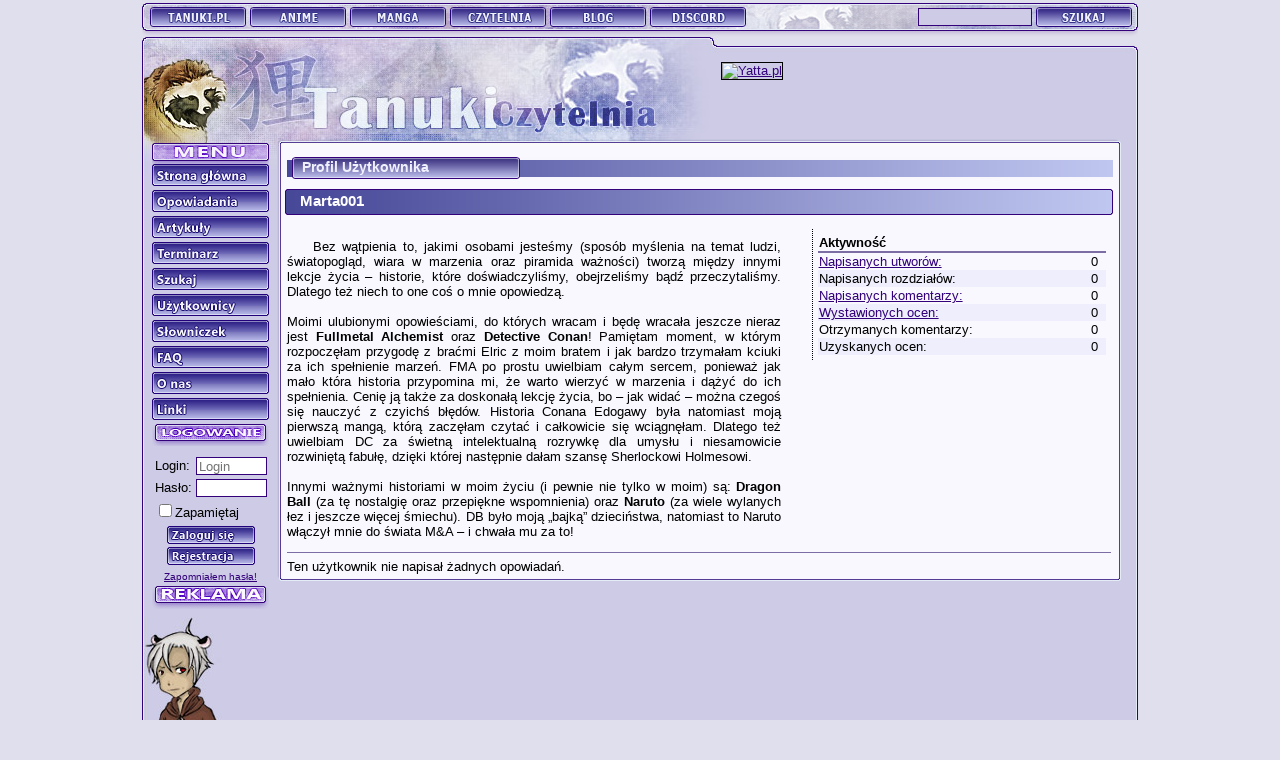

--- FILE ---
content_type: text/html; charset=utf-8
request_url: https://czytelnia.tanuki.pl/user/profile.php/Marta001
body_size: 3369
content:
<!DOCTYPE html PUBLIC "-//W3C//DTD XHTML 1.0 Strict//EN" "http://www.w3.org/TR/xhtml1/DTD/xhtml1-strict.dtd">

<html xmlns="http://www.w3.org/1999/xhtml" xml:lang="pl" lang="pl">
<head>
	<title>Tanuki-Czytelnia - Profil użytkownika: Marta001</title>
	<link href="/css/main.css" rel="stylesheet" type="text/css" />
	<link href="/css/screen.css" rel="stylesheet" type="text/css" media="screen" />
	<link href="/css/print.css" rel="stylesheet" type="text/css" media="print" />
	<meta http-equiv="Content-Type" content="text/html; charset=utf-8" />
	
	<link rel="alternate" type="application/rss+xml" title="Tanuki Czytelnia: opowiadania" href="/rss_czytelnia.xml" />
	<link rel="alternate" type="application/rss+xml" title="Tanuki Czytelnia: news" href="/rss_czytelnia_news.xml" />
	<link rel="alternate" type="application/rss+xml" title="Tanuki Czytelnia: artykuły" href="/rss_czytelnia_artykuly.xml" />
		
	<link rel="start" href="/main/" />
	<link rel="index" href="/lista/" />
	<link rel="search" href="/search/" />
	<link rel="search" type="application/opensearchdescription+xml"  title="Tanuki Czytelnia" href="/opensearch.xml" />

	<link rel="shortcut icon" href="/favicon.ico" type="image/vnd.microsoft.icon" />
	<link rel="icon" href="/favicon.png" type="image/png" />

	<meta name="Keywords" content="Tanuki Czytelnia, opowiadania, fanfiki, fiki, fice, evangelion, slayers, yuri, yaoi, linki, tanuki, twórczość, czytelnia" />
	
	<script type="text/javascript" src="https://ajax.googleapis.com/ajax/libs/prototype/1.6.0.3/prototype.js"></script>
	<script type="text/javascript" src="/include/xhtml-document-write.js"></script>

	<script async src="https://www.googletagmanager.com/gtag/js?id=G-RHYDQWMH0E"></script>
	<script>
		window.dataLayer = window.dataLayer || [];
		function gtag(){dataLayer.push(arguments);}
		gtag('js', new Date());
		gtag('config', 'G-RHYDQWMH0E');
	</script>
</head>
<body>

<div id="all">

<h1>Tanuki-Czytelnia</h1>
<!-- bar -->
<div id="bar">
	<h2 class="access">Tanuki.pl</h2>
	<ul>
		<li><a href="http://tanuki.pl/"><img src="/grafika/tanukibutton.png" alt="Tanuki.pl" /></a></li>
		<li><a href="http://anime.tanuki.pl/"><img src="/grafika/animebutton.png" alt="Tanuki Anime" /></a></li>
		<li><a href="http://manga.tanuki.pl/"><img src="/grafika/mangabutton.png" alt="Tanuki Manga" /></a></li>
		<li><a href="http://czytelnia.tanuki.pl/"><img src="/grafika/czytelniabutton.png" alt="Tanuki Czytelnia" /></a></li>
		<li><a href="http://blog.tanuki.pl/"><img src="/grafika/blogbutton.png" alt="Tanuki Blog" /></a></li>
		<li><a href="http://tanuki.pl/link/3284/2"><img src="/grafika/discordbutton.png" alt="Tanuki Discord" /></a></li>
	</ul>
	
	<h2 class="access">Wyszukiwarka opowiadań</h2>
	<form method="get" action="/search/results.php">
	<div>
		<input type="text" name="title" id="titlebox" alt="Tytuł" />
		<input type="submit" id="searchbtn" value="" />
	</div>
	</form>

</div>

<!-- content -->
<div id="content">
<div id="head"></div>
<div id="mbody">
<div id="sidebar">
<div id="menu">

	<h2 class="access">Menu nawigacyjne</h2>
	<ul>
		<li><a href="/"><img src="/grafika/menu_main.png" alt="Strona Główna" /></a></li>
		<li><a href="/lista/"><img src="/grafika/menu_opowiadania.png" alt="Opowiadania" /></a></li>
		<li><a href="/lista/artykuly"><img src="/grafika/menu_artykuly.png" alt="Artykuły" /></a></li>
		<li><a href="/terminarz"><img src="/grafika/menu_terminarz.png" alt="Terminarz" /></a></li>
		<li><a href="/search/"><img src="/grafika/menu_search.png" alt="Szukaj" /></a></li>
		<li><a href="/lista/users"><img src="/grafika/menu_users.png" alt="Użytkownicy" /></a></li>
		<li><a href="http://tanuki.pl/slownik/tag/fanfiction"><img src="/grafika/menu_slownik.png" alt="Słowniczek" /></a></li>
		<li><a href="/faq"><img src="/grafika/menu_faq.png" alt="F.A.Q." /></a></li>
		<li><a href="/strony/onas"><img src="/grafika/menu_redakcja.png" alt="Redakcja" /></a></li>
		<li><a href="/linki/"><img src="/grafika/menu_linki.png" alt="Linki" /></a></li>
	</ul>
</div>
<div id="login">

<form id="login_box" action="https://tanuki.pl/login" method="post">
<input type="hidden" name="return_url" value="http://czytelnia.tanuki.pl/user/profile.php/Marta001" />
<table summary="login">
<tr>
	<td><label for="user">Login:</label></td>
	<td><input type="text" size="10" id="user" name="username" class="logintext" placeholder="Login" /></td>
</tr><tr>
	<td><label for="pass">Hasło:</label></td>
	<td><input type="password" size="10" id="pass" name="password" class="logintext" /></td>
</tr><tr>
	<td colspan="2"><input type="checkbox" id="remember" name="remember" /><label for="remember">Zapamiętaj</label></td>
</tr>
</table>

<ul>
	<li><input type="image" src="/grafika/menu_login.png" alt="Zaloguj" value="Zaloguj Się" /></li>
	<li><a href="https://tanuki.pl/rejestracja"><img src="/grafika/menu_register.png" alt="Rejestracja" /></a></li>
	<li><a href="https://tanuki.pl/login/odzyskaj" style="font-size: 0.8em">Zapomniałem hasła!</a></li>
</ul>

</form>

</div>
<div id="buttons">
	<h2 class="access">Reklama</h2><ul class="buttons"></ul></div></div>

	<div id="bannerhref"><a href="/linki/link.php?from=2&amp;id=70"><img id="bannerent" src="/linki/ban70" alt="Yatta.pl" title="Yatta.pl" /></a>
	</div>

<!-- body -->

<div id="body" class="body_n">
	<div id="bodyup">
	</div>
	<div class="rbody"><h2>Profil Użytkownika</h2>
<h3 class="storyname">Marta001</h3>
<div style="float: left; width: 60%"><p>Bez wątpienia to, jakimi osobami jesteśmy (sposób myślenia na temat ludzi, światopogląd, wiara w marzenia oraz piramida ważności) tworzą między innymi lekcje życia – historie, które doświadczyliśmy, obejrzeliśmy bądź przeczytaliśmy. Dlatego też niech to one coś o mnie opowiedzą.<br /><br />Moimi ulubionymi opowieściami, do których wracam i będę wracała jeszcze nieraz jest <b>Fullmetal Alchemist</b> oraz <b>Detective Conan</b>! Pamiętam moment, w którym rozpoczęłam przygodę z braćmi Elric z moim bratem i jak bardzo trzymałam kciuki za ich spełnienie marzeń. FMA po prostu uwielbiam całym sercem, ponieważ jak mało która historia przypomina mi, że warto wierzyć w marzenia i dążyć do ich spełnienia. Cenię ją także za doskonałą lekcję życia, bo – jak widać – można czegoś się nauczyć z czyichś błędów. Historia Conana Edogawy była natomiast moją pierwszą mangą, którą zaczęłam czytać i całkowicie się wciągnęłam. Dlatego też uwielbiam DC za świetną intelektualną rozrywkę dla umysłu i niesamowicie rozwiniętą fabułę, dzięki której następnie dałam szansę Sherlockowi Holmesowi. <br /><br />Innymi ważnymi historiami w moim życiu (i pewnie nie tylko w moim) są:<b> Dragon Ball </b>(za tę nostalgię oraz przepiękne wspomnienia) oraz <b>Naruto</b> (za wiele wylanych łez i jeszcze więcej śmiechu). DB było moją „bajką” dzieciństwa, natomiast to Naruto włączył mnie do świata M&amp;A – i chwała mu za to!</p></div>

<div style="float: right; width: 35%; padding: 5px; border-left: 1px dotted black">
<table class="strippedlist animelist">
<thead>
<th>Aktywność</th><th></th>
</thead>

<tr class="even"><td><a href="/lista/opowiadania.php?autor=Marta001">Napisanych utworów:</a></td><td>0</td></tr>
<tr class="odd"><td>Napisanych rozdziałów:</td><td>0</td></tr>
<tr class="even"><td><a href="/user/comments.php/Marta001">Napisanych komentarzy:</a></td><td>0</td></tr>
<tr class="odd"><td><a href="/user/oceny.php/Marta001">Wystawionych ocen:</a></td><td>0</td></tr>
<tr class="even"><td>Otrzymanych komentarzy:</td><td>0</td></tr>
<tr class="odd"><td>Uzyskanych ocen:</td><td>0</td></tr>
</table>
</div>

<div style="clear: both">
<hr />Ten użytkownik nie napisał żadnych opowiadań.</div>
	</div><!-- /rbody -->
	<div id="bodydown"></div>
</div><!-- /body -->
</div><!-- /mbody -->
<div id="laydown">
	<a href="/onas/regulamin">REGULAMIN</a>
	<a href="/onas/polityka">POLITYKA PRYWATNOŚCI</a>
	<a href="http://tanuki.pl/onas/regulamin">REGULAMIN TANUKI.PL</a>
	<span>ISSN 1898-8296</span>
</div>
<div id="mascot"></div>
</div><!-- /content -->

<div id="footer">
	<span>(c) 2004-2026 Tanuki.pl. Wszelkie prawa zastrzeżone</span>
</div>

</div><!-- all ends here -->

<script src="https://www.google-analytics.com/ga.js" type="text/javascript"></script>
<script type="text/javascript">
var pageTracker = _gat._getTracker("UA-163323-3");
pageTracker._trackPageview();
pageTracker._trackPageLoadTime();
</script>
</body>
</html>